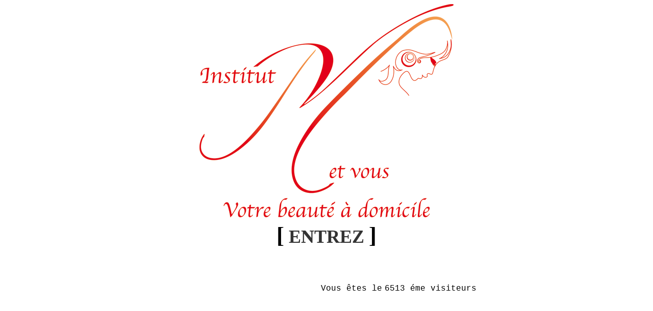

--- FILE ---
content_type: text/html
request_url: http://institut-m-et-vous.fr/index.php
body_size: 1133
content:
<!DOCTYPE html PUBLIC "-//W3C//DTD XHTML 1.0 Transitional//EN" "http://www.w3.org/TR/xhtml1/DTD/xhtml1-transitional.dtd">
<html xmlns="http://www.w3.org/1999/xhtml">
<head>
<link rel="icon" type="image/png" href="favicon.png" />
<!--[if IE]><link rel="shortcut icon" type="image/x-icon" href="../favicon.ico" /><![endif]-->
<meta http-equiv="Content-Type" content="text/html; charset=utf-8" />
<title>M et vous</title>
<style type="text/css">
<!--
.Style1 {
	font-size: 36px;
	font-weight: bold;
}
.Style3 {font-size: 45px}
a:link {
	text-decoration: none;
	color: #333333;
}
a:visited {
	text-decoration: none;
	color: #333333;
}
a:hover {
	text-decoration: none;
	color: #999999;
}
a:active {
	text-decoration: none;
	color: #000000;
}
.Style12 {color: #FFFFFF}
.Style11 {font-family: "Courier New", Courier, monospace}
-->
</style>
<script type="text/javascript">

  var _gaq = _gaq || [];
  _gaq.push(['_setAccount', 'UA-33407532-1']);
  _gaq.push(['_trackPageview']);

  (function() {
    var ga = document.createElement('script'); ga.type = 'text/javascript'; ga.async = true;
    ga.src = ('https:' == document.location.protocol ? 'https://' : 'http://') + 'stats.g.doubleclick.net/dc.js';
    var s = document.getElementsByTagName('script')[0]; s.parentNode.insertBefore(ga, s);
  })();

</script>
</head>

<body>
<table width="800" border="0" align="center" cellpadding="0" cellspacing="0">
  
  <tr>
    <td width="151">&nbsp;</td>
    <td width="498"><a href="interface1475/service1/service.php"><img src="images/M&amp;vous/logoheader.png" width="498" height="419" border="0" /></a></td>
    <td width="151">&nbsp;</td>
  </tr>
  <tr>
    <td>&nbsp;</td>
    <td height="71"><div align="center" class="Style1"><span class="Style3">[</span> <a href="interface1475/service1/service.php">ENTREZ</a> <span class="Style3">]</span></div></td>
    <td>&nbsp;</td>
  </tr>
  <tr>
    <td>&nbsp;</td>
    <td height="138" colspan="2"><table width="411" border="0" align="right" cellpadding="0" cellspacing="0">
      <tr>
        <td width="411" valign="bottom"><div align="center"><span class="Style12"> </span>
                <table width="125" border="0" align="left" cellpadding="0" cellspacing="0">
                  <tr>
                    <td width="125" valign="bottom" class="Style11">Vous êtes  le</td>
                  </tr>
                </table>
          <div align="left"><span class="Style11">
                  
 6513                  éme visiteurs </span></div>
        </div></td>
      </tr>
    </table></td>
  </tr>
</table>
</body>
</html>
